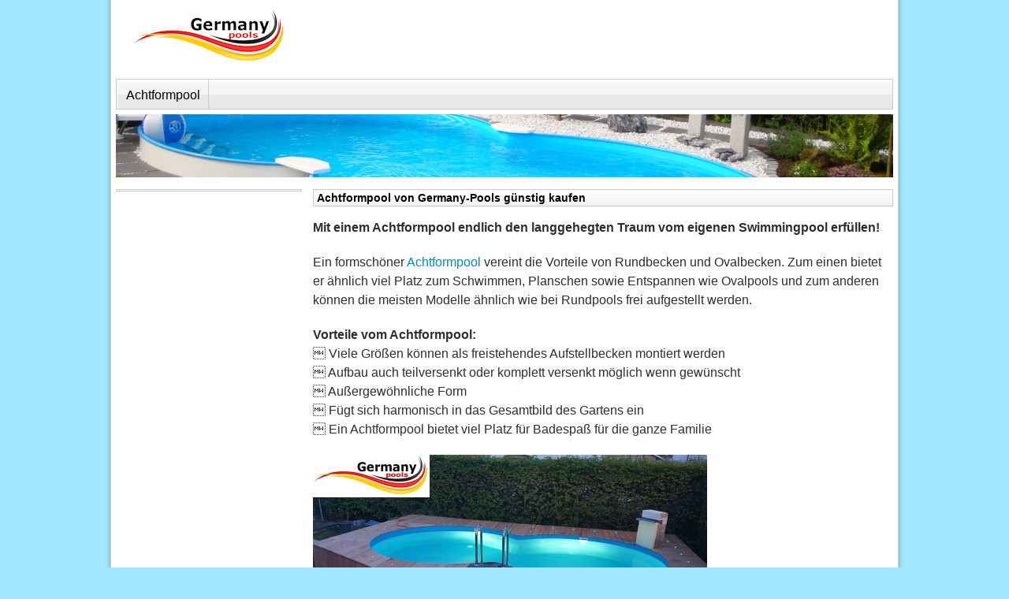

--- FILE ---
content_type: text/html; charset=UTF-8
request_url: https://www.achtformpool.de/index.html
body_size: 3232
content:
<!doctype html>
<html class="no-js" lang="de">
<head>
    <meta charset="utf-8">
    <meta name="viewport" content="width=device-width, initial-scale=1.0" />
    <title>Achtformpool und Achtformbecken achtformpool</title>
    <meta name="description" content="Achtformpool als Edelstahlpool, Stahlwandpool oder Alupool kaufen. So planen Sie Ihr Achtformbecken richtig. Tips zum kauf eines Achtformpool. Auf was müssen Sie achten? achtformpool" />

    <meta name="keywords" content="achtformpool,achtformbecken,achtformpools,achtformpool" />
    <meta name="robots" content="index,follow" />
    <meta name="revisit-after" content="2" />
    <link rel="shortcut icon" href="img/favicon.ico" type="image/x-icon" />
    <link rel="stylesheet" href="css/foundation.css" />
</head>
  <body>
    
    <div class="row">
      <div class="large-12 columns">
              <div class="logo">&nbsp;</div>
              <div class="topmenu">    <ul id="nav">
		<li><a href="https://www.achtformpool.de/" title="Achtformpool" >Achtformpool</a></li>


    </ul></div>
              <div class="fachmann">&nbsp;</div>
      </div>
    </div>
    <div class="row">
        <div class="large-4 medium-4 columns">
            <div id="menu">
                <ul class="boxcat">
                                    </ul>
            </div>


        </div>

      <div class="large-8 medium-8 columns">
          <!-- Inhalt -->

          <h1 class="h1title"><span>Achtformpool von Germany-Pools günstig kaufen</span></h1>
          <strong>Mit einem Achtformpool endlich den langgehegten Traum vom eigenen Swimmingpool erfüllen!</strong>
<p></p>
Ein formschöner <a title="Achtformpool von Profi-Poolwelt.de dem Poolshop fuer Stahlwandpools." href="https://www.profi-poolwelt.de/">Achtformpool</a> vereint die Vorteile von Rundbecken und Ovalbecken. Zum einen bietet er ähnlich viel Platz zum Schwimmen, Planschen sowie Entspannen wie Ovalpools und zum anderen können die meisten Modelle ähnlich wie bei Rundpools frei aufgestellt werden.
<p></p>
<strong>Vorteile vom Achtformpool:<br /></strong>
 Viele Größen können als freistehendes Aufstellbecken montiert werden<br />
  Aufbau auch teilversenkt oder komplett versenkt möglich wenn gewünscht<br />
 Außergewöhnliche Form<br />
 Fügt sich harmonisch in das Gesamtbild des Gartens ein<br />
 Ein Achtformpool bietet viel Platz für Badespaß für die ganze Familie
<p></p>
<img src="achtformpool.jpg" alt="gestaltung-achtformpool" title="Gestaltung-Achtformpool">
<p></p>
<strong>Urlaubsfeeling zuhause genießen!<br /></strong>
Ein Achtformpool im Garten bietet Entspannung und Badespaß über die ganze Badesaison. Vorbei ist die Zeit, als man mühsam alle Badeutensilien zusammenpacken musste und sich dann auf den Anfahrtsweg in das öffentliche sowie hoffnungslos überfüllte Schwimmbad begeben hat.  Mit dem eigenen Schwimmbecken genießt man das Badevergnügen mit seinen Lieben zuhause, privat und stressfrei. Ob Sport, Relaxen oder Toben im Wasser  Zuhause kann man sich aussuchen, mit wem man das Schwimmbecken teilen möchte!
<p></p>
Bei strahlendem Sonnenschein mit einem leckeren Cocktail in der Hand auf der Luftmatratze im Achtformpool den Tag genießen  da kommt so richtig Urlaubsfeeling auf!
<p></p>
<strong>Ihr individueller Achtformpool:<br /></strong>
 Stahlwandpool<br />
 Stahlmantel in Weiß, Blau, Grün, Braun und sogar Rot!<br />
 Beckenwand in Anthrazit oder Hell-Elfenbein<br />
 Achtformpool in Holzoptik, Steinoptik, Ziegeloptik<br />
 Edelstahlbecken oder Aluminiumbecken<br />
 Auf Wunsch mit Beleuchtungsausstanzung<br />
 Gegenüberliegende Positionierung von Skimmer und Düse möglich<br />
 Einzelbecken oder Komplettset mit hochwertigem Poolzubehör<br />
 Verschiedene Tiefen und Größen
<p></p>
<strong>Die Planung für den Achtformpool<br /></strong>
Nun ist es soweit- die Entscheidung für ein eigenes Schwimmbecken ist gefallen und das neue Herzstück des Gartens soll ein Achtformpool sein. Zunächst sollte man sich darüber klar werden, wo man den Pool aufstellen möchte. Idealerweise ist der Platz sonnig sowie möglichst weit entfernt von blühenden Sträuchern oder Bäumen deren Blüten und Laub sich sonst auf der Wasseroberfläche sammeln. Dann stellt sich die Frage, ob man das Schwimmbecken frei aufstellen, zum Teil oder komplett im Erdreich versenken möchte. Abhängig von Tiefe bzw. Größe müssen manche Becken zumindest teilversenkt werden. So muss also zunächst der Erdaushub vorgenommen werden und daher auch ein Mehr an Zeitaufwand für die Hinterfüllung mit Magerbeton einkalkuliert werden. Eventuell muss man auch in Erfahrung bringen, inwieweit man überhaupt die Erde ausheben darf oder man in dieser Hinsicht an keine Vorgaben gebunden ist. Entscheidet man sich für ein freistehendes Modell, so fallen diese zeitaufwendigen Betonarbeiten weg. In beiden Fällen ist der Aufbau mithilfe von Aufbauanleitung und Pool-Montage-Videos auch ohne besondere Fachkenntnisse gut zu bewerkstelligen.
<p></p>
<img src="achtformbecken.jpg" alt="gestaltung-achtformbecken" title="Gestaltung-Achtformbecken">
<p></p>
<strong>Das passende Schwimmbadzubehör für den Achtformpool<br /></strong>
Genauso wie ein Rundbecken oder ein Ovalbecken benötigt ein <a title="Achtformbecken vom Pool.Net Swimmingpool Shop." href="https://pool.net/">Achtformbecken</a> eine zuverlässige Sandfilteranlage welche das Wasser säubert sowie umwälzt. Diese sollte ausreichend für die Beckengröße bzw. das Wasservolumen dimensioniert sein, jedoch nicht überdimensioniert. Zum Betrieb des Poolfilters wird noch Filtersand oder Filterglas benötigt, welcher in den Filterkessel eingefüllt wird. Zu jeder Grundausstattung gehört auch das Bodenschutzvlies, welches als Unterlage sowie zum Schutz der Innenhülle gedacht ist. Wer etwas zur Entlastung der Schweißnaht seiner Folie tun möchte, sollte vor dem Einlegen der Beckenauskleidung Porozellecken bzw. Hohlkehlen am inneren unteren Beckenrand einsetzen. Diese Schaumstoff-Stücke haben noch den weiteren Vorteil, dass sie eine Bildung von Schmutzecken vermeiden. Das trägt zur Reduzierung des Reinigungsaufwands bei. Zum Bereich der Schmutzvermeidung gehört auch die Abdeckplane. Hier sollte zu einer Ganzjahresabdeckplane gegriffen werden, denn diese kann sowohl im Sommer als auch in der kalten Jahreszeit zum überwintern des Beckens verwendet werden.
Eine Leiter darf natürlich auch nicht fehlen, denn ohne sie ist der komfortable Ein- bzw. Ausstieg in das Schwimmbad kaum möglich. Zu einem freistehenden Achtformpool passt eine Hochbeckenleiter entweder aus Stahl oder eine langlebige Edelstahlleiter. Versenkte Einbaubecken benötigen eine Tiefbeckenleiter, welche auch Schwimmbadleiter genannt wird. Hierbei stehen eine enge oder eine weite Ausführung zur Auswahl.
<p></p>
<strong>Weiteres empfehlenswertes Zubehör für den Achtformpool:<br /></strong>
 Poolheizung als Solarkollektor oder Wärmepumpe<br />
 Solarplane, evtl. Aufrollvorrichtung<br />
 Beckensauger bzw. automatischer Poolroboter<br />
 Thermometer<br />
 Wasserteststreifen, alternativ ein elektrisches pH- und Chlorwert Messgerät<br />
 Laubkescher, Beckenbürste<br />
 Dosierschwimmer  
<p></p>
So ausgerüstet können Poolbesitzer entspannt im eigenen Achtformpool ins Badevergnügen starten!


      </div>

        <div id="minheight"></div>
        <div id="footerbottom">

            <ul class="ulfooter">
                <li><a href="impressum.html" rel="nofollow">Impressum</a></li>
                <li><a href="datenschutz_web.html" rel="nofollow" target="_blank">Datenschutz</a></li>				
                <li><a href="sitemap.html">Sitemap</a></li>

            </ul>

			</div>
        <div class="subfooter">
            © Achtformpool.de finden Sie das Achtformbecken das zu Ihnen passt. Traumhafte Achtformpool von Germany-Pools als Edelstahlpool, Stahlwandpool oder Alupool.

        </div>


    </div>
  </body>
</html>
